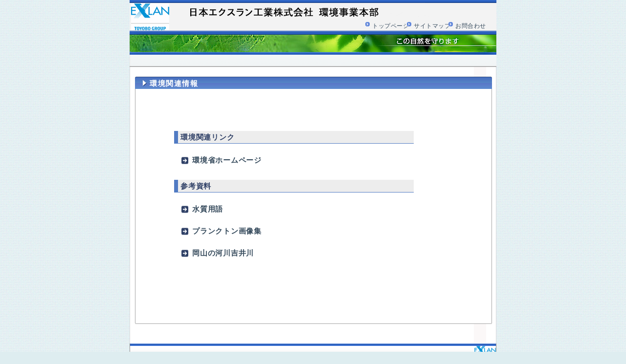

--- FILE ---
content_type: text/html
request_url: https://www.extec.co.jp/bunseki/link.htm
body_size: 1525
content:
<!DOCTYPE HTML PUBLIC "-//W3C//DTD HTML 4.01 Transitional//EN">
<HTML lang="ja">
<HEAD>

<TITLE>環境関連情報　-　日本エクスラン工業株式会社環境事業本部</TITLE>
<meta name="description" content="環境関連情報：環境関連リンク、参考資料、その他リンク">
<meta name="keywords" content="エクスラン・テクニカル・センター,エクスランテクニカルセンター,岡山,水質用語,プランクトン,リンク,水質用語">
<META http-equiv="Content-Type" content="text/html; charset=Shift_JIS">
<META http-equiv="Content-Style-Type" content="text/css">
<style type="text/css">
<!--
#Layer1 {
	position:absolute;
	left:583px;
	top:187px;
	width:144px;
	height:99px;
	z-index:1;
}
#Layer2 {
	position:absolute;
	left:703px;
	top:389px;
	width:74px;
	height:30px;
	z-index:1;
	visibility: inherit;
}
#kanren1 {
	font-family: "ＭＳ Ｐゴシック", Osaka, "ヒラギノ角ゴ Pro W3";
	width: 500px;
}
#kanren1 h3 {
	font-family: "ＭＳ Ｐゴシック", Osaka, "ヒラギノ角ゴ Pro W3";
	font-size: 1em;
}
#kanren1 h1 {
	font-family: "ＭＳ Ｐゴシック", Osaka, "ヒラギノ角ゴ Pro W3";
	font-size: 1em;
	color: #304167;
	background-color: #EDEDED;
	margin: 5px;
	padding-top: 2px;
	padding-right: 5px;
	padding-bottom: 2px;
	padding-left: 5px;
	border-bottom-width: 1px;
	border-left-width: 8px;
	border-bottom-style: solid;
	border-left-style: solid;
	border-bottom-color: #517BC3;
	border-left-color: #517BC3;
}
-->
</style>
<link href="../bunseki.css" rel="stylesheet" type="text/css">



<script type="text/javascript">

  var _gaq = _gaq || [];
  _gaq.push(['_setAccount', 'UA-10325474-5']);
  _gaq.push(['_trackPageview']);

  (function() {
    var ga = document.createElement('script'); ga.type = 'text/javascript'; ga.async = true;
    ga.src = ('https:' == document.location.protocol ? 'https://ssl' : 'https://www') + '.google-analytics.com/ga.js';
    var s = document.getElementsByTagName('script')[0]; s.parentNode.insertBefore(ga, s);
  })();

</script>

</HEAD>
<BODY>
<!-- コンテナ -->
<DIV ID="container">
<!-- ヘッダ -->
<DIV ID="head">
<H1 class="hidden">日本エクスラン工業株式会社環境事業本部　Webサイト</H1>
<a href="https://www.exlan.co.jp/"><img src="images/1.png" width="82" height="60" border="0"></a></div>

<!-- ヘルプニュー -->
<Div ID="help_menu">
<H2 class="hidden">ヘルプメニュー</H2>
<UL ID="helpmenu_list">
<LI><a href="../index.html">トップページ</a></LI>
<LI><a href="../sitemap.html">サイトマップ</a></LI>
<li><a href="https://www.extec.co.jp/essence.html#3">お問合わせ</a></li>
</UL>
</DIV>
<!-- メインイメージ部 -->

<DIV ID="sub_image_bunseki">
<h2 class="hidden">環境関連</h2>
</div>
<!-- コンテンツ　エリア -->
<DIV id="contents">
<!-- メインメニュー -->
<Div ID="main_menu">
<H2 class="hidden">メニュー</H2>



<!-- 連絡先 -->
<!--<DIV id="address">
<h2 class="hidden">アドレス</h2>
<ADDRESS>
日本エクスラン工業株式会社環境事業本部<br>
〒704-8194　岡山県岡山市金岡東町三丁目３番１号 <br>
本　社 TEL　(086)943-7122<br>
FAX　(086)943-7031 <br>
<br>
</ADDRESS>
</DIV>
-->
</DL>
</DIV>


<!-- ローカルメニュー -->

<!-- 本文エリア -->
<div class="contentesarea">

<div class="section_l">
<h2 class="section_H2_l">環境関連情報</h2>
<div class="noborder">
  <p class="clear"></p>
<table border="0" cellspacing="0" class="gaiyou">
<caption>
<span class="hidden">（会社概要）</span>
</caption>
<tr>
<th width="16" scope="row">&nbsp;</th>
<td width="670">&nbsp;</td>
</tr>
<tr>
<th scope="row">&nbsp;</th>
<td><p>&nbsp;</p>
  <div class="bunseki_menu" id="kanren1">
    <h1 class="gaiyou">環境関連リンク</h1>
    <h3 class="gaiyou"><a href="https://www.env.go.jp/" target="_blank">環境省ホームページ</a></h3>
    <p class="gaiyou">&nbsp;</p>
  </div>
  <div class="bunseki_menu" id="kanren1">
    <h1 class="gaiyou">参考資料</h1>
    <h3 class="gaiyou"><a href="https://www.extec.co.jp/bunseki/yougo.htm" target="_blank">水質用語</a></h3>
    <h3 class="gaiyou"><a href="https://www.extec.co.jp/bunseki/purankuton1.htm" target="_blank">プランクトン画像集</a></h3>
    <h3 class="gaiyou"><a href="https://www.extec.co.jp/bunseki/yosiigawa.htm" target="_blank">岡山の河川吉井川</a></h3>
    <p class="gaiyou">&nbsp;</p>
  </div>
  <div class="bunseki_menu" id="kanren1">
    <p>&nbsp;</p>
    </div>
  </td>
</tr>
<tr>
<th scope="row">&nbsp;</th>
<td>&nbsp;</td>
</tr>
</table>
</div>
</div>
</div>
<!-- フッタ　エリア -->
<DIV id="foot">
<!-- コピーライト -->
<ADDRESS id="copyright" lang="en">
Copyright (c) 日本エクスラン工業株式会社 All rights reserved.
</ADDRESS>
</DIV>
</DIV>
</DIV>

</BODY>
</HTML>


--- FILE ---
content_type: text/css
request_url: https://www.extec.co.jp/bunseki.css
body_size: 3451
content:
/*
*{
	border-style:solid;
	border-width:1px;
	border-color: #44dd99;
}
*/


/* ◆◆◆ シンプルセレクタ ◆◆◆ */

BODY{
	margin: 0px;
	padding: 0px;
	text-align : center;
	ine-break:strict;
	letter-spacing:5%;
	background-color:#DEEDF0;
	font-size:100%;
	background-image: url(bunseki/images/kabe.png);
}


table,p,h1,h2,h3,h4,li{
	font-size : 0.95em;
	font-family: "ＭＳ Ｐゴシック", Osaka, "ヒラギノ角ゴ Pro W3";
	padding-left: 5px;
}



TABLE,P,li,address,caption{
	line-height : 1.4em;
}

table,P,DIV,A,caption{
	text-align: justify;
	text-justify:distribute;
	letter-spacing:0.05em;
}


TD,TH{
	padding:0.2em;
	border: none;
	border-bottom: solid 1px #7EB2B2;
	border-right: solid 1px #7EB2B2;
	text-align : left;
	vertical-align : top;
}

TH,caption{
	color: 6A6A6A;
	text-align:left;
}


TABLE{
	border: 2px solid #7EB2B2;
	border-collapse:collapse;
	empty-cells: show;
}

caption{
	margin-left:20px;
}


HR{
	display: inline;
	margin: 0px 5% 0px 5%;
	height:1px;
	color: #C8C8C8;
}

EM{
	font-style:normal;
	font-weight:bold;
	font-size:1.2em;
	color: #FD9F5A;
}


A{
	color: #34495B;
	text-decoration:none;
}
A:visited{
	color: #3B5F6E;
}
A:hover{
	color: #04B3E5;
	text-decoration:underline;
}

IMG{
	border : 0px;
}


ilayer{
	margin:20px;
	padding:20px;
}

layer{
	margin:20px;
	padding:20px;
}


layer.local_menu_bg_01_clo{
	margin:0px;
	padding:0px;
}



/* ◆◆◆ 共通 ◆◆◆ */

#container{
	position: relative;
	text-align : left;
	padding : 0px;
	margin-top : 0px;
	margin-left : auto;
	margin-right : auto;
	margin-bottom : 0px;
	width : 750px;
	background-image : url(images/img_container_bg.gif);
	float:clear;
}


.hidden{
	visibility : hidden;
	font-size : 0px;
	position : absolute;
	top : -1px;
	padding : 0px;
	margin : 0px;
}


.spacer{
	height:17px;
}

.right{
	float: right;
	margin : 3px 3px 15px 15px;
}

.right_margin{
	float: right;
	margin : 10px 20px 10px 10px;
}
.right_top_margin{
	float: right;
	margin : 10px 20px 10px 10px;
	position:relative;
	top:15px;
}

.left{
	float : left;
	margin : 3px 15px 15px 3px;
}
.clear{
	clear:both;
}

.up{
	vertical-align : top;
}

.space{	
	visibility : hidden;
	height: 25px;
}
  
  
.list {
	text-indent: 1.2em;
	margin-top: 0px;
	list-style-type: disc;
}
  
.list li{
	margin-top: 5px;
}


.wrap1{
	margin: 0px 0px -35px 0px;
	padding:0px;
	background-color:#009966
}



/*テーブル*/
.noborder {
	border: none;
	margin-bottom:40px;
	left:120px;
}
.noborder table,td,th{
	border:none;
}


table.gaiyou{
	position:relative;
	top:20px;
	left:15px
}

.gaiyou td {
	padding-left:10px;
}

.gaiyou th {
	color:#0E8BDE;
}

.naiyou div{
	display:inline;
	margin-bottom:0px;
	position:relative;
	left:0px;
}
.naiyou table{
	position:relative;
	top:0px;
}
.naiyou th{
	color:#666666;
}
.naiyou th,
.naiyou td{
	font-size:1.2em;
}

/* ◆◆◆ ヘッダ ◆◆◆ */

#head{
	background-image : url(images/img_title.gif);
	position : relative;  
	background-repeat : no-repeat;
	width : 750px;
	height : 71px;
	padding : 0px;
	margin : 0px;
}

#head a{
	color:#FFFFFF;
	position: relative;
	left: 12px;
	vertical-align: middle;
	background-position: center;
	top: 3px;
}


#sub_image_bunseki{
	float:right;
	width : 750px;
	height : 41px;
	padding : 0px;
	margin : 0px 0px 45px 0px;
	background-image : url(images/sub_image_bunseki.jpg);
	background-repeat : no-repeat;
	position:relative;
}




#sub_image_essence{
	float:right;
	width : 750px;
	height : 41px;
	padding : 0px;
	margin : 0px 0px 45px 0px;
	background-image : url(images/sub_image_essence.jpg);
	background-repeat : no-repeat;
	position:relative;
}




#sub_image_about{
	float:right;
	width : 750px;
	height : 41px;
	padding : 0px;
	margin : 0px 0px 45px 0px;
	background-image : url(images/sub_image_about.jpg);
	background-repeat : no-repeat;
	position:relative;
}



#sub_image_sitemap{
	float:right;
	width : 750px;
	height : 41px;
	padding : 0px;
	margin : 0px 0px 45px 0px;
	background-image : url(images/sub_image_sitemap.jpg);
	background-repeat : no-repeat;
	position:relative;
}


#sub_image_eng{
	float:right;
	width : 750px;
	height : 41px;
	padding : 0px;
	margin : 0px 0px 45px 0px;
	background-image : url(images/sub_image_eng.jpg);
	background-repeat : no-repeat;
	position:relative;
}



#sub_image_map{
	float:right;
	width : 750px;
	height : 41px;
	padding : 0px;
	margin : 0px 0px 45px 0px;
	background-image : url(images/sub_image_map.jpg);
	background-repeat : no-repeat;
	position:relative;
}


/* ◆◆◆ フッタ ◆◆◆ */

#copyright{
	text-align:right;
	text-transform:none;
	clear: both;
	color: #34495B;
	font-style: normal;
	font-size: 10px;
	position:relative;
	top:18px;
	right:80px;
}

#foot{
	background-image : url(images/img_foot.gif);
	width : 750px;
	height : 42px;
	clear: both;
}


/* ◆◆◆ トップページ用 ◆◆◆ */

#top_image_area{
	width : 750px;
	height : 278px;
	padding : 0px;
	margin : 0px 0px 20px 0px;
	background-image : url(images/img_topimage.jpg);
	background-repeat : no-repeat;
	position:relative;
	top:0px;
	left:0px;
	z-index:4;
}


/* What's new '& topics */
#whatsnew_topics{
	margin: 0px;
	padding: 0px;
	border: none;
	width:480px;
	letter-spacing:0.1em;
	top:10px;
	line-height:1em;
	position: relative;
	left: 10px;
}

#whatsnew_topics td,th{
	border: none;
}

#whatsnew_topics td{
	padding-left:5px;
}

#whatsnew_topics th{
	color: #F74A4A;
	padding-left:2px;
}



/*フラッシュプラグイン部分*/
.flash_plugin{	
	float:left;
	position :relative;
	left : 11px;
	padding : 0px;
	_padding : 2px 2px 2px 2px;
	border : 0px;
	margin : -30px 0px 20px 0px;
	background-image:url(images/flash_plugin_bg_01.gif);
	background-position:top;
	width : 505px;
}

.flash_plugin p{
	background-image:url(images/flash_plugin_bg_02.gif);
	background-position:bottom;
	background-repeat:no-repeat;
	margin: 0.5em 0px 0.5em 0px;
	padding: 0.5em 0px 0.5em 0px;
	font-size:9pt;
	line-height:1em;
	letter-spacing:0.01em;
	vertical-align:bottom;
}

.flash_plugin img{
	float:left;
}

/* ◆◆◆ メインメニュー ◆◆◆ */
#main_menu{
	width: 750px;
	height: 25px;
	margin: 0px;
	padding: 0px;
	position: absolute;
	top: 112px;
	left: 0px;
	background-image:url(images/menu_btn_bg.gif);
	background-repeat:no-repeat;
}

#main_menu H2{

}

#main_menu ul{
	margin: 0px 0px 0px 425px;
	padding: 0px;
	list-style-type: none;
	height: 25px;	
}

#main_menu_list li{
	margin: 0px;
	padding: 0px;
	float: left;
    list-style-type: none;
}

#main_menu_list li a{
	text-decoration: none;
	display: block;
}


#main_menu_essence{
	background-image:url(images/menu_btn_essence.gif);
	width:89px;
	height:25px;
}

#main_menu_bunsekic{
	background-image:url(images/menu_btn_bunsekic.gif);
	width:114px;
	height:25px;

}
#main_menu_eng{
	background-image:url(images/menu_btn_eng.gif);
	width:122px;
	height:25px;
}


#main_menu_list li a:hover { 
	background-position : bottom left;
}



/* ◆◆◆ ヘルプメニュー ◆◆◆ */

#help_menu { 
    width: 750px;
}

#help_menu ul { 
	position: absolute;
	top: 39px;
	left: 474px;
	list-style-type: none;
}

#help_menu li {
	float: left;
	text-indent:0px;
	width: 80px;
	_width: 64px;
	height: 17px;
}

#help_menu a { 
	clear:both;
	text-decoration: none;
    margin: 0px 0px 0px 3px;
    padding: 4px 0px 0px 14px;
    display: block;
    width: 82px;
    height: 17px;
	font-size: 9pt;
}

  #helpmenu_list { margin: 0px;
	padding: 0px;
	list-style-type: none;
}

  #helpmenu_list a { 
	background-image: url(images/listmark_02.gif);
	background-repeat:no-repeat;
	background-position:left center;
}




/* ◆◆◆ ローカルメニュー ◆◆◆ */
#local_menu{
	padding: 0px 0px 17px 0px;
	width: 225px;
	position: ralative;
	float:right;
	font-color : #34495B;
	margin: 0px 0px 15px 0px;
	background-image:url(images/local_menu_foot.gif);
	background-position:bottom;
	background-repeat:no-repeat;
	z-index:50;
}


#local_menu H2{
	background-image : url('images/local_menu_h2.gif');
	background-repeat : no-repeat;
	padding : 4px 0px 0px 0px;
	margin : 0px;
	height: 25px;
	width:225;
	color: #FFFFFF;
	text-align: center;
	line-height: 1.3em;

}

#local_menu ul{
	text-indent: 0px;
	width: 225px;
	margin: -4px 0px 0px 0px;
	_margin: 0px;
	padding: 0px;
	_padding: 0px;
}

#local_menu li{
	font-weight:bold;
	list-style-type:none;
	margin: 0px;
}


#local_menu a{
	display:block;
	background-position: top left;
	margin: 0px;
	background-repeat: repeat-y;
}


.local_menu_bg_01{
	background-image:url(images/local_menu_bg_01.gif);
	line-height: 1.2em;
	padding: 0.5em 0px 0.5em 28px;
	_padding: 0.4em 0px 0.4em 28px;
	width:196px;
	_width:225px;
}


.local_menu_bg_02{
	background-image:url(images/local_menu_bg_02.gif);
	font-size:0.9em;
	line-height: 1.5em;
	padding: 0.2em 0px 0.2em 30px;
	_padding: 0.2em 0px 0.2em 30px;
	width:185px;
	_width:225px;
}


.local_menu_bg_03{
	background-image:url(images/local_menu_bg_02.gif);
	line-height: 1.5em;
	padding: 0.2em 0px 0.2em 40px;
	_padding: 0.2em 0px 0.2em 40px;
	margin: 0px 0px 0px 0px;
	width:185px;
	_width:225px;
}




.local_menu_bg_01_open{
	position:relative;
	background-image:url(images/local_menu_bg_01.gif);
	line-height: 1.2em;
	text-indent: 28px;
	padding: 0.5em 0px 0.5em 0px;
	_padding: 0.4em 0px 0.4em 0px;
	width:225px;
}

.local_menu_bg_02_open{
	background-image:url(images/local_menu_bg_02.gif);
	line-height: 1.5em;
	padding: 0.2em 0px 0.2em 40px;
	_padding: 0.2em 0px 0.2em 40px;
	width:185px;
	_width:225px;
	position:relative;
	top:5px;
}





.local_menu_bg_01_no{
	position:relative;
	background-image:url(images/local_menu_bg_01.gif);
	line-height: 1.2em;
	text-indent: 28px;
	padding: 0.5em 0px 0.5em 0px;
	_padding: 0.4em 0px 0.4em 0px;
}


.local_menu_bg_01_clo{
	position:relative;
	background-image:url(images/local_menu_bg_01_close.gif);
	line-height: 1.2em;
	text-indent: 28px;
	padding: 0em 0px 0em 0px;
	_padding: 0.4em 0px 0.4em 0px;
	width:225px;
}

.local_menu_bg_01_ope{
	position:relative;
	background-image:url(images/local_menu_bg_01_open.gif);
	line-height: 1.2em;
	text-indent: 28px;
	padding: 0em 0px 0em 0px;
	padding: 0.4em 0px 0.4em 0px;
}


.local_menu_bg_02_ope{
	background-image:url(images/local_menu_bg_02.gif);
	line-height: 1.5em;
	padding: 0.2em 0px 0.2em 40px;
	_padding: 0.2em 0px 0.2em 40px;
	width:185px;
	_width:225px;
	position:relative;
	top:5px;
}



.local_menu_bg_03_ope{
	position:relative;
	background-image:url(images/local_menu_bg_01_open.gif);
	line-height: 1.2em;
	text-indent: 28px;
	padding: 0em 0px 0em 0px;
	_padding: 0.4em 0px 0.4em 0px;
	bottom:0px;
	width:225px;
}




/* - TOP用 - */

#top_local_menu{
	padding: 0px;
	width: 225px;
	position: ralative;
	float:right;
	font-color : #34495B;
	margin: 0px;
}


#about{
	float:left;
	padding: 0px 0px 0px 12px;
	width: 225px;
	position: ralative;
	top:-8px;
	margin: 0px;
	font-size: 9pt;
	background-image:url(images/listmark_02.gif);
	background-repeat:no-repeat;
	background-position:left center;
}



#about_ul{
	list-style-image:url(images/listmark_03.gif);
	margin: 0px 0px 40px 30px;
	padding: 20px 40px 20px 20px;
}

#about_ul li{
	padding: 1em 1em 0px 0px;	
	_padding: 0em 1em 1em 0px;	
}	



/*-----------------------------------------------------------------------------------▼分析センター用▼K*/


#menu1{
	z-index:504;
	font-weight:bold;
	
}

#menu2{
	z-index:503;
	font-weight:bold;

}

#menu3{
	z-index:502;
	font-weight:bold;
}

#menu4{
	z-index:501;
	font-weight:bold;
}

.top{
	z-index:500;
	font-weight:bold;

}


.floatingmenu{


	top : 5px;
	right : 215px;
	position : absolute;
	visibility : hidden;
	z-index : 100;
	width : 224px;
	
	margin:0px;
	padding:0px;


}


#sectionLinks h4{
	background-color:#45f;
	position:relative;
/*	background-image:url(images/local_menu_bg_01.gif);
*/	
	background-repeat:no-repeat;
	background-color:459;
	line-height: 1.2em;
/*	padding: 0.5em 0px 0.5em 0px;
	_padding: 0.4em 0px 0.4em 0px;
*/

padding: 0px 0px 0px 0px;
margin: 0px 0px 0px 0px;
	width:225px;
}







/* ◆◆◆ 本文エリア ◆◆◆ */
.contentsarea{
	width: 525px;
	background-color: #339900;
	float: left;
}

.section{
  float:left;
  position :relative;
  left : 11px;
  padding : 0px 0px 30px 0px;
  border : 0px;
  margin : 0px 0px 40px 0px;
  background-image:url(images/contentsarea_bg.gif);
  background-position:bottom;
  width : 505px;
  z-index:10;
}

.section_l{
	clear:both;
	display:inline;
	float:left;
	position :relative;
	padding : 0px 0px 30px 0px;
	border : 0px;
	margin : 0px 0px 40px 0px;
	background-image:url(images/contentsarea_bg_l.gif);
	background-position:bottom;
	width : 730px;
	left: 11px;
}


.section_H2,
.section_H2_l{
	background-repeat:no-repeat;
	background-position: left top;
	padding: 6px 20px 0px 30px;
	margin: 0px;
	color: #ffffff;
	font-weight: bold;
	line-height: 1em;
	letter-spacing:0.1em;
}
.section_H2{
	background-image: url(images/contentsarea_h2_bg.gif);
	width:505px;
	height:25px;
}
.section_H2_l{
	background-image: url(images/contentsarea_h2_bg_l.gif);
	width:730px;
	height:25px;
}



.section H3,
.section_l H3{
	background-image:url(images/h3_bg.gif);
	background-repeat:no-repeat;
	background-position: left center;
	color: #0E8BDE;
	font-weight: bold;
	line-height: 1.5em;
	padding-right: 20px;
	padding-left: 27px;
	margin-bottom: 0.3em;
	margin-left: 15px;
	margin-top: 1.5em;
	vertical-align: middle;
}


.section h4,
.section_l h4{
	font-weight: normal;
	color: #0081BD;
	background-image: url(images/listmark_01.gif);
	background-repeat: no-repeat;
	background-position: left center;
	margin-left: 20px;
	padding-left: 14px;
	margin-bottom: 7px;
}

.section P,
.section_l P{
	padding : 0px 0px 0px 0px;
	margin : 0px 10px 5px 20px;
}

.section li,
.section_l li{
	margin : 0px 0px 0px 0px;	
}

.section ul,
.section_l ul,
.section_l ol,
.section ol{
	margin : 0px 10px 24px 0px;	
	_margin : 0px 10px 24px 38px;
	position:relative
	top:-5px;
}
.gaiyou ol,
.gaiyou ul{
	padding:15px;
	margin-left:15px;
	font-size:1.2em;
}


.section table,
.section_l table{
  padding : 0px 0px 20px 0px;
  margin : 0px 20px 0px 20px;
}

.bunseki_menu{
	margin:0px 0px 0px 9px;
	padding: 0px 0px 0px 0px;
}

.bunseki_menu img{
	margin: 0px 0px 7px 5px;
}


#subpage_topimege{
	width:730px;
	margin: 0px 0px 15px 10px;
	position:relative;
}


/*  分析センター中央メニュー用  */
.bunseki_navi_div{
	clear:both;
	width:220px;
	float:left;
}
.bunseki_navi_div h3,
.bunseki_navi_div h4{
	display:block;
	line-height:1.4em;
	margin: 0.3em 0px 0px 0px;
}

.bunseki_navi_div h3{
	background-image:url(images/local_menu_bg_l.gif);
	height:30px;
	width:227px;
	padding: 6px 0px 0px 25px;
	margin: 0.9em 0px 0px 12px;
}
.bunseki_navi_div h4{
	background-position:top left;
	width:200;
	padding-left:14px;
	margin: 0.2em 0px 0px 20px;
}

.inline{
	display:inline;
	width:730px;
}
.localmenu_H2_l{
	background-image:url(images/local_menu_h2_l.gif);
	height:25px;
	margin: 0px 0px 0px 0px;
	padding: 6px 0px 0px 40px;
	color: #FFFFFF;
	font-size: 0.9em;
}

.bunseki_navi_layout_left{
	display:block;
	float:left;
	width:243px;
}
.bunseki_navi_layout_center{
	display:block;
	float:left;
	width:243px;
}
.bunseki_navi_layout_right{
	display:block;
	float:right;
	width:243px;
}


/* ◆◆◆ アドレス表示 ◆◆◆ */


#address{
	width: 123px;
	height: 121px;
	margin: 100px 0px 0px 0px;
	_margin: 0px 0px 0px 0px;
	padding: 0px;
	position: relative;
	top:40px;
	left:9px;
	background-image: url(images/img_address.gif);
	background-repeat: no-repeat;

}

#address ADDRESS{
	font-size : 12px;
	position:relative;
	top: 20px;	
	margin: 0px 0px 10px 0px;
	padding: 0px 0px 5px 5px;
	width: 123px;
	position:relative;
	font-style:normal;
	background-image: url(images/img_address_bg.gif);
	background-repeat:no-repeat;
	background-position:bottom left;
}

.bg_green {
	background-color: #E9F5EE;
}
.bg_red {
	background-color:#FDD0D0;
}
.bg_blue {
	background-color:#B8DAE4;
}
.bg_gray {
	background-color: #eeeeee;
}
.red {
	color: #F74A4A;
}
.blue {
	color: #4D8BCA;
}


.table_mame th{
	text-align:left;
}

#tadashi {
	display: block;
	clip: rect(auto,auto,auto,auto);
	margin-left: 52px;
	margin-top: -16px;
}
#akusyu td {
	border: 1px solid #666666;
}
#akusyu table {
	border: 1px solid #666666;
}
.center {
	text-align: center;
}
.siro {

	color: #FFFFFF;
}
.centerblue {
	text-align: center;
	background-color: #B8DAE4;
}
#contents3 {
}
.rightCopy {
	float: right;
	margin: 1px;
	padding: 1px;
	text-align: right;
	right: 0px;
}
